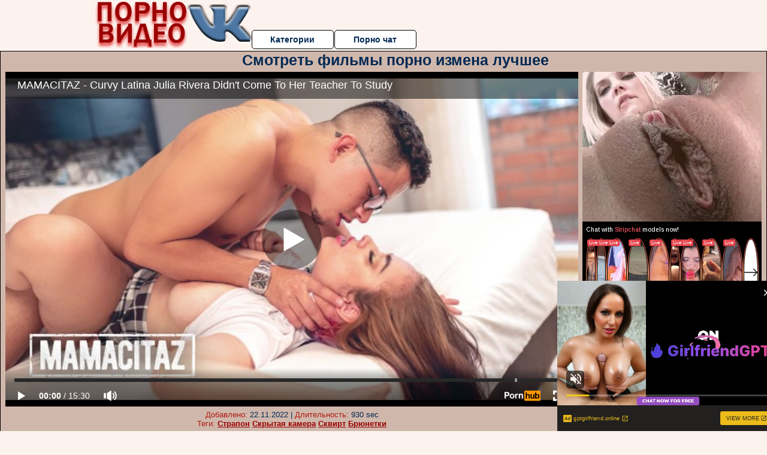

--- FILE ---
content_type: text/html; charset=UTF-8
request_url: https://www.pornhub.com/embed/ph62aaf0cc9868c
body_size: 10764
content:
<!DOCTYPE html>
<html>
<head>
    	    <link rel="canonical" href="https://www.pornhub.com/view_video.php?viewkey=ph62aaf0cc9868c" />
    	<title>Embed Player - Pornhub.com</title>
            <meta name="robots" content="noindex, indexifembedded" />
    	<link rel="shortcut icon" href="https://ei.phncdn.com/www-static/favicon.ico?cache=2026011501" />
			<link rel="dns-prefetch" href="//ki.phncdn.com/">
		<link rel="dns-prefetch" href="//es.phncdn.com">
		<link rel="dns-prefetch" href="//cdn1d-static-shared.phncdn.com">
		<link rel="dns-prefetch" href="//apis.google.com">
		<link rel="dns-prefetch" href="//ajax.googleapis.com">
		<link rel="dns-prefetch" href="//www.google-analytics.com">
		<link rel="dns-prefetch" href="//twitter.com">
		<link rel="dns-prefetch" href="//p.twitter.com">
		<link rel="dns-prefetch" href="//platform.tumblr.com">
		<link rel="dns-prefetch" href="//platform.twitter.com">
		<link rel="dns-prefetch" href="//ads.trafficjunky.net">
		<link rel="dns-prefetch" href="//ads2.contentabc.com">
		<link rel="dns-prefetch" href="//cdn1.ads.contentabc.com">
		<link rel="dns-prefetch" href="//media.trafficjunky.net">
		<link rel="dns-prefetch" href="//cdn.feeds.videosz.com">
		<link rel="dns-prefetch" href="//cdn.niche.videosz.com">
		<link rel="dns-prefetch" href="//cdn1-smallimg.phncdn.com">
		<link rel="dns-prefetch" href="//m2.nsimg.net">
        <link rel="dns-prefetch" href="//imagetransform.icfcdn.com">
		<script>
        var COOKIE_DOMAIN = 'pornhub.com';
    	var page_params = {};
	</script>

        <script src="https://media.trafficjunky.net/js/holiday-promo.js"></script>
	<style>
        body {
            background: #000 none repeat scroll 0 0;
            color: #fff;
            font-family: Arial,Helvetica,sans-serif;
            font-size: 12px;
        }
        
        .removedVideo {
            width:100%;
        }
        
        .removedVideoText {
            display: block;
            text-align: center;
            padding: 0.5%;
            color: #FFFFFF;
            font-size: 1.2em;
        }
        
        .videoEmbedLink {
            position: absolute;
            top: -20px;
            left: 0;
        }
        
		.userMessageSection {
			text-align: center;
			color: #fff;
			font-family: Arial, Helvetica, sans-serif;
			padding: 20px;
			z-index: 10;
			height: 225px;
			margin: auto;
			top: 0;
			bottom: 0;
			left: 0;
			right: 0;
			position: absolute;
			box-sizing: border-box;

            &.notAvailable {
                height: 100%;

                h2 {
                    position: absolute;
                    top: 50%;
                    left: 50%;
                    transform: translate(-50%, -50%);
                }
            }
		}

		.userMessageSection a,
		.userMessageSection a:visited {
			color: #f90;
			text-decoration: none;
			cursor: pointer;
		}

		.userMessageSection a:hover {
			text-decoration: underline;
		}

		.userMessageSection h2 {
			color: #fff;
			font-family: Arial, Helvetica, sans-serif;
			font-size: 22px;
			font-weight: normal;
			height: 56px;
			line-height: 28px;
			margin: 0 auto 20px;
			padding: 0;
			text-align: center;
			width: 300px;
		}

		a.orangeButton {
			color: #000;
			background: #f90;
			border-radius: 4px;
			-webkit-border-radius: 4px;
			-moz-border-radius: 4px;
			-ms-border-radius: 4px;
			box-sizing: border-box;
			color: rgb(20, 20, 20);
			cursor: pointer;
			display: inline-block;
			font-size: 20px;
			height: 49px;
			margin-bottom: 15px;
			padding: 13px 15px;
			position: relative;
			text-align: center;
			text-decoration: none;
			width: 486px;
			border: 0;
		}

		a.orangeButton:hover {
			background: #ffa31a;
			text-decoration: none;
		}

		a.orangeButton:visited {
			color: #000;
		}

		p.last {
			font-size: 14px;
		}

		#currentVideoImage {
			opacity: .3;
			position: absolute;
			left: 0;
			top: 0;
			min-width: 100%;
			min-height: 100%;
		}

		@media all and (max-width: 520px) {
			.userMessageSection h2 {
				font-size: 18px;
				line-height: 20px;
				width: auto;
				margin-bottom: 10px;
			}
			a.orangeButton {
				width: 95%;
				font-size: 18px;
				height: 45px;
			}

			p.last {
				font-size: 12px;
			}
		}

	</style>

    </head>

<body style="position: absolute; margin:0px; height:100%; width:100%; background: #000">
			
    <script>
        var TEXTLINKS = [{
            'campaignId': '44221',
            'clickUrl': 'https://join.mamacitaz.com/track/MjQwLjIxLjI0LjMzOC4zNDk0NC4wLjAuMC4w?carry=f84b3211bb90f688fa4823821733e9b2',
            'closeButton': true,
            'duration': -1,
            'label': 'Click <span style=\"text-decoration:underline\">here</span> to watch the full scene!',
            'left': "10px",
            'time': 0,
            'top': "10px",
            'trackUrls': {},
			'infoUrl': ""        }];
    </script>

<style>
	body {
		background: #000 none repeat scroll 0 0;
		color: #fff;
		font-family: Arial,Helvetica,sans-serif;
		font-size: 12px;
	}
	a {
		outline-style: none;
		text-decoration: none;
		color: #f90;
	}
	* {
		margin: 0;
		padding: 0;
	}
	.clear{
		clear: both;
	}
	.removedVideo{
		width:100%;
	}
	.removedVideoText, .removedVideoTextPornhub{
		display: block;
		text-align: center;
		padding: 0.5%;
		color: #FFFFFF;
		font-size: 1.2em;
	}
	.removedVideo ul {
		margin:0 auto;
		width:55%;
		height:auto;
		display: block;
	}
	.removedVideo ul li{
		list-style:none;
		display: block;
		width: 25%;
		height: auto;
		float: left;
		border-top: 2px solid #000;
		border-left: 2px solid #000;
		border-bottom: 2px solid #000;
		position: relative;
		display: block;
		box-sizing: border-box;
		background-color: #000;
	}
	.removedVideo ul li:nth-child(2n+1){
		border-right: 2px solid #000;
	}
	.removedVideo ul li a{
		display: block;
		width: 100%;
		height: 100%;
		color: #000000;
	}
	.duration{
		position: absolute;
		bottom:5px;
		left:5px;
		display: none;
		color: #FFFFFF;
	}
	.titleRelated{
		position: absolute;
		top:0;
		display: none;
		color: #f90;
	}
	.voteRelated{
		position: absolute;
		display: none;
		bottom:5px;
		right:5px;
		color: #FFFFFF;
	}
	.icon-thumb-up{
		top: 1px;
		float: right;
		border: 0;
		background: transparent url(https://ei.phncdn.com/www-static/images/sprite-pornhub-nf.png?cache=2026011501) scroll no-repeat 0 0;
		background-position: -72px -225px;
		width: 15px;
		height: 14px;
		margin-left: 4px;
	}
	.privateOverlay{
		position: absolute;
		z-index: 100;
		top: 0;
		width: 100%;
	}
	.private-vid-title{
		position: absolute;
		bottom:5%;
		width:100%;
		z-index: 150;
		text-align: center;
		font-size: 1em;
	}
	.wrapper{
		position: absolute;
		top:0;
		bottom: 0;
		right: 0;
		left: 0;
		z-index: 1;
		display: block;
	}
	.selectVideoThumb:hover .wrapper{
		background-color: #0c0c0c;
		opacity: 0.7;
	}
	.selectVideoThumb:hover .voteRelated{
		display: block;
		z-index: 20;
	}
	.selectVideoThumb:hover .titleRelated{
		display: block;
		z-index: 30;
	}
	.selectVideoThumb:hover .duration{
		display: block;
		z-index: 40;
	}
    .videoEmbedLink {
        position: absolute;
        top: 0;
        left: 0;
        pointer-events: none;
        color: transparent;
    }
	@media screen and (max-width: 1024px) {
		.removedVideo ul {
			width: 70%;
		}
		.removedVideoText{
			padding: 0.2%;
			font-size: 1.1em;
		}

	}
</style>

<script type="text/javascript">
		var compaignVersion = '-html5';
	try {
		var fo = new ActiveXObject('ShockwaveFlash.ShockwaveFlash');
		if (fo) {
			compaignVersion = '';
		}
	} catch (e) {
		if (navigator.mimeTypes
				&& navigator.mimeTypes['application/x-shockwave-flash'] != undefined
				&& navigator.mimeTypes['application/x-shockwave-flash'].enabledPlugin) {
			compaignVersion = '';

		}
	}

	function getUrlVars() {
		var vars = {},
		    parts = window.location.href.replace(/[?&]+([^=&]+)=([^&]*)/gi, function(m,key,value) {
                vars[key] = value;
            });
		return vars;
	}
</script>
	
	
<script type="text/javascript">
		document.addEventListener("click", function (e) {
		var element =  document.getElementById('removedwrapper'),
			urlToGo = '/view_video.php?viewkey=ph62aaf0cc9868c&utm_source=pornovideovk.ru&utm_medium=embed&utm_campaign=embed-removed'+compaignVersion;
		if (document.body.contains(element)) {
			// Element exists and list of video build.
			var level = 0;
			for (var element = e.target; element; element = element.parentNode) {
				if (element.id === 'x') {
					document.getElementsByClassName("selectVideoThumb").innerHTML = (level ? "inner " : "") + "x clicked";
					return;
				}
				level++;
			}
			if (level!==10){
				window.open(urlToGo, '_blank');
			}
		}
	});
</script>


		<input type="hidden" target="_blank" rel="noopener noreferrer" class="goToUrl" />
	<input type="hidden" target="_blank" rel="noopener noreferrer" class="goToUrlLogo" />
	
		
        <script src="https://cdn1d-static-shared.phncdn.com/html5player/videoPlayer/es6player/8.7.0/desktop-player.min.js"></script>

		<script>

						var flashvars = {"isVR":0,"domain":false,"experimentId":"experimentId unknown","searchEngineData":null,"maxInitialBufferLength":1,"disable_sharebar":0,"htmlPauseRoll":"false","htmlPostRoll":"false","autoplay":"false","autoreplay":"false","video_unavailable":"false","pauseroll_url":"","postroll_url":"","toprated_url":"https:\/\/www.pornhub.com\/video?o=tr&t=m","mostviewed_url":"https:\/\/www.pornhub.com\/video?o=mv&t=m","language":"en","isp":"amazon.com","geo":"united states","customLogo":"https:\/\/ei.phncdn.com\/www-static\/images\/pornhub_logo_straight.svg?cache=2026011501","trackingTimeWatched":false,"tubesCmsPrerollConfigType":"new","adRollGlobalConfig":[{"delay":[900,2000,3000],"forgetUserAfter":86400,"onNth":0,"skipDelay":5,"skippable":true,"vastSkipDelay":false,"json":"https:\/\/www.pornhub.com\/_xa\/ads?zone_id=1993741&site_id=2&preroll_type=json&channel%5Bcontext_tag%5D=big-cock%2Cmamacitaz%2Cbig-ass%2Cbig-tits%2Cbig-dick%2Cstudent%2Cuniform%2Creality%2Clatina%2Ccurvy%2Cthick%2Cdoggystyle%2Cclose-up%2Ccowgirl%2Cbeautiful%2Chorny&channel%5Bcontext_category%5D=Big-Ass%2CBabe%2CBig-Dick%2CBig-Tits%2CBlowjob%2CLatina%2CReality%2C18-25&channel%5Bcontext_pornstar%5D=&channel%5Binfo%5D=%7B%22actor_id%22%3A886077802%2C%22content_type%22%3A%22partner%22%2C%22video_id%22%3A410026321%2C%22timestamp%22%3A1768552150%2C%22hash%22%3A%220fdee1a5d1eb14a4c50294821371a07d%22%2C%22session_id%22%3A%22216773591510682856%22%7D&noc=0&cache=1768552150&t_version=2026011501.ded8392&channel%5Bsite%5D=pornhub","user_accept_language":"","startPoint":0,"maxVideoTimeout":2000},{"delay":[900,2000,3000],"forgetUserAfter":86400,"onNth":0,"skipDelay":5,"skippable":true,"vastSkipDelay":false,"json":"https:\/\/www.pornhub.com\/_xa\/ads?zone_id=&site_id=2&preroll_type=json&channel%5Bcontext_tag%5D=big-cock%2Cmamacitaz%2Cbig-ass%2Cbig-tits%2Cbig-dick%2Cstudent%2Cuniform%2Creality%2Clatina%2Ccurvy%2Cthick%2Cdoggystyle%2Cclose-up%2Ccowgirl%2Cbeautiful%2Chorny&channel%5Bcontext_category%5D=Big-Ass%2CBabe%2CBig-Dick%2CBig-Tits%2CBlowjob%2CLatina%2CReality%2C18-25&channel%5Bcontext_pornstar%5D=&channel%5Binfo%5D=%7B%22actor_id%22%3A886077802%2C%22content_type%22%3A%22partner%22%2C%22video_id%22%3A410026321%2C%22timestamp%22%3A1768552150%2C%22hash%22%3A%220fdee1a5d1eb14a4c50294821371a07d%22%2C%22session_id%22%3A%22216773591510682856%22%7D&noc=0&cache=1768552150&t_version=2026011501.ded8392&channel%5Bsite%5D=pornhub","user_accept_language":"","startPoint":100,"maxVideoTimeout":2000}],"embedCode":"<iframe src=\"https:\/\/www.pornhub.com\/embed\/ph62aaf0cc9868c\" frameborder=\"0\" width=\"560\" height=\"340\" scrolling=\"no\" allowfullscreen><\/iframe>","hidePostPauseRoll":false,"video_duration":930,"actionTags":"Missionary:839","link_url":"https:\/\/www.pornhub.com\/view_video.php?viewkey=ph62aaf0cc9868c","related_url":"https:\/\/www.pornhub.com\/api\/v1\/video\/player_related_datas?id=410026321","video_title":"MAMACITAZ - Curvy Latina Julia Rivera Didn't Come To Her Teacher To Study","image_url":"https:\/\/ei.phncdn.com\/videos\/202206\/16\/410026321\/original\/(m=eaAaGwObaaaa)(mh=z74sRuaX0MF1NM6k)16.jpg","defaultQuality":[720,480,240,1080],"vcServerUrl":"\/svvt\/add?stype=evv&svalue=410026321&snonce=pxe7bmnpxhdm6yxh&skey=88421c45cd623c812e00f66d46e74ca92f537051fa1f4a3955c93d461edc9409&stime=1768552150","service":"","mediaPriority":"hls","mediaDefinitions":[{"group":1,"height":480,"width":854,"defaultQuality":true,"format":"hls","videoUrl":"https:\/\/ee-h.phncdn.com\/hls\/videos\/202206\/16\/410026321\/221002_1634_480P_2000K_410026321.mp4\/master.m3u8?validfrom=1768548550&validto=1768555750&ipa=1&hdl=-1&hash=xVKqDGsVSLDtONJOr%2FHNBkJ0eHA%3D","quality":"480","segmentFormats":{"audio":"ts_aac","video":"mpeg2_ts"}},{"group":1,"height":0,"width":0,"defaultQuality":false,"format":"mp4","videoUrl":"https:\/\/www.pornhub.com\/video\/get_media?s=eyJrIjoiNjc1YWQ5YjI0ZDhkMzQxZjQ4YmFlZmE0Zjg2YTJkMmJlNGM1MWQ0ZWQwZWNmNmM1YWU5MGQ2MzM2MzZmZjEwYSIsInQiOjE3Njg1NTIxNTB9&v=ph62aaf0cc9868c&e=1&t=p","quality":[],"remote":true}],"isVertical":"false","video_unavailable_country":"false","mp4_seek":"ms","hotspots":[6962,3761,3145,2998,2675,2509,2245,2144,2074,1987,1926,1861,1790,1758,1712,1663,1601,1577,1548,1533,1479,1443,1469,1507,1560,1555,1599,1580,1561,1510,1448,1461,1604,1825,1820,1897,2113,2096,2128,2146,2144,2071,2073,2159,2221,2231,2259,2271,2289,2377,2389,2337,2365,2400,2468,2506,2547,2521,2492,2540,2651,2571,2318,2169,2131,2099,2003,1911,1850,1828,1835,1856,1902,1938,2126,2578,2920,2981,2913,2750,2629,2582,2508,2405,2306,2243,2350,2441,2466,2603,2621,2549,2551,2452,2399,2320,2249,2205,2177,2151,2032,1955,1949,1948,2024,2013,2062,2081,2053,1975,1901,1853,1834,1800,1776,1799,1746,1670,1674,1661,1642,1725,1780,1798,1812,1814,1759,1736,1737,1781,1763,1751,1748,1720,1725,1773,1759,1733,1679,1598,1501,1540,1539,1544,1535,1576,1604,1845,1684,1639,1502,1429,1358,1287,1273,1269,1237,1269,1302,1402,1202,1056,983,926,869,833,795,757,711,657,614,576,566,528,499,478,469,449,427,445,396,372,357,360,366,344],"thumbs":{"samplingFrequency":9,"type":"normal","cdnType":"regular","isVault":0,"urlPattern":"https:\/\/ei.phncdn.com\/videos\/202206\/16\/410026321\/timeline\/160x90\/(m=eGCaiCObaaaa)(mh=0_Fk4r2D9l98WbUl)S{4}.jpg","spritePatterns":["https:\/\/ei.phncdn.com\/videos\/202206\/16\/410026321\/timeline\/160x90\/(m=eGCaiCObaaaa)(mh=0_Fk4r2D9l98WbUl)S0.jpg","https:\/\/ei.phncdn.com\/videos\/202206\/16\/410026321\/timeline\/160x90\/(m=eGCaiCObaaaeSlnYk7T5ErgyKrgyS5LyS5fAIbgyKXMzKjMxOlT2kJT0CRSxIXgyWlhyEzQyCrn4odacqoaeo0aaaa)(mh=X0hGSk6rJIiCc3ww)S0.jpg","https:\/\/ei.phncdn.com\/videos\/202206\/16\/410026321\/timeline\/160x90\/(m=eGCaiCObaaaeSlnYk7T5ErgyKrgyS5LyS5fAIbgyKXMzKjMxOlT2kJT0CRSxIXgyWlhyEzQyCrn4odacqoaeo0aaaac2LgzL92CVidmYidm28sm28cnXadmYyZmYeZl0LwBLXwAUv2lXydm4LdmVmLmUOgCNbabihachAaaaa)(mh=6L9PCIlOAmCKCZJ0)S0.jpg","https:\/\/ei.phncdn.com\/videos\/202206\/16\/410026321\/timeline\/160x90\/(m=[base64])(mh=TENQC6YyRP4bDRSP)S0.jpg","https:\/\/ei.phncdn.com\/videos\/202206\/16\/410026321\/timeline\/160x90\/(m=[base64])(mh=7M_cQu3INlT-X_oe)S0.jpg"],"thumbHeight":"90","thumbWidth":"160"},"browser_url":"https:\/\/pornovideovk.ru\/izmena\/smotret-filmi-porno-izmena-luchshee.php","morefromthisuser_url":"\/users\/mamacitaz\/videos","options":"iframe","cdn":"haproxy","startLagThreshold":1000,"outBufferLagThreshold":2000,"appId":"1111","cdnProvider":"ht","nextVideo":[],"video_id":410026321},
			    utmSource = document.referrer.split('/')[2];

			if (utmSource == '' || (utmSource == undefined)){
				utmSource = 'www.pornhub.com';
			}

		</script>
		<style>
			#player {
				width:100%;
				height:100%;
				padding:0;
				margin:0;
			}
			p.unavailable {
				background-color: rgba(0,0,0,0.7);
				bottom: 0;
				left: 0;
				font-size: 3em;
				padding: 40px;
				position: absolute;
				right: 0;
				text-align: center;
				top: 0;
				z-index: 999;
			}
		</style>
		<div id="player">
            <div id="player-placeholder">
                                    <picture>
                        <img src="https://ei.phncdn.com/videos/202206/16/410026321/original/(m=eaAaGwObaaaa)(mh=z74sRuaX0MF1NM6k)16.jpg" alt="MAMACITAZ - Curvy Latina Julia Rivera Didn't Come To Her Teacher To Study">
                    </picture>
                            </div>
        </div>
        <script type="text/javascript" >
                        // General Vars
            var embedredirect = {
                    mftuUrl : false,
                    mostViewedUrl : false,
                    relatedUrl : false,
                    topRatedUrl : false,
                    onFullscreen: false,
                    videoArea: false,
                    relatedBtns: false,
                    onMenu : false,
                    watchHD : false,
                    mode: 'affiliate'
                },
                phWhiteliste = [
                    "www.keezmovies.com"
                ],
                vastArray = [],
                isVr 		= flashvars.isVR,
                hasPingedVcServer = false;
                //globalPrerollSwitch = typeof flashvars.tubesCmsPrerollConfigType != 'undefined' ? flashvars.tubesCmsPrerollConfigType : null;

            // Function to white
            function whiteListeEmbedSite(){
                return phWhiteliste.indexOf(utmSource)>=0;
            }

            // Build the variables to send to the player
            if (!whiteListeEmbedSite()){
                embedredirect = {
                    mftuUrl : flashvars.morefromthisuser_url,
                    mostViewedUrl :flashvars.mostviewed_url,
                    relatedUrl : flashvars.link_url,
                    topRatedUrl : flashvars.toprated_url,
                    onFullscreen : false,
                    videoArea: false,
                    relatedBtns: false,
                    onMenu : true,
                    watchHD : false,
                    mode: 'embedded'
                };
            }

                        if (typeof flashvars.preroll !== 'undefined' && typeof page_params.holiday_promo_prem != 'undefined' && (typeof isVr !== 'undefined' && !isVr)) {
                for (var k = 0; k < flashvars.preroll.campaigns.length; k++) {
                    var obj 		= flashvars.preroll.campaigns[k],
                        clickArea   = {};

                    if(obj.clickableAreasByPlatform) {
                        var defaultValues = {
                            video: true,
                            link: true
                        }
                        clickArea = obj.clickableAreasByPlatform.pc ?  obj.clickableAreasByPlatform.pc : defaultValues;
                    }

                    vastObject = {
                        xml 			: obj.vastXml, //backend value from CMS
                        vastSkipDelay	: false,

                        rollSettings: {
                            onNth 			: obj.on_nth, //backend value from CMS
                            skipDelay 		: obj.skip_delay, //backend value from CMS
                            siteName        : 'Pornhub',
                            forgetUserAfter : obj.forgetUserAfter, //backend value from CMS
                            campaignName 	: obj.campaign_name,
                            skippable       : obj.skippable, //backend value from CMS
                            clickableAreas  : clickArea, //The objects or areas on the screen that the user can click to visit the url
                            campaignWeight	: obj.percentChance
                        }
                    };
                    vastArray.push(vastObject);
                }
            }

            /**
             * Function to convert events config to compatibility with Player version less than 6.1.*
             * @method getLegacyEventsConfig
             * @param {Object} eventsConfig
             * @return {{}} legacyEventsConfig
             */

            function getLegacyEventsConfig(eventsConfig) {
                let legacyNamesMap = {
                    'fullscreen.changed': 'onFullscreen',
                    'player.redirected' : 'onRedirect',
                    'playback.playing': 'onPlay'
                };

                return Object.entries(eventsConfig).reduce(function (acc, arr) {
                    var obj = {},
                        fileName = legacyNamesMap[arr[0]] || arr[0];
                    obj[fileName] = function (i, e, o) {
                        arr[1](o, i, e);
                    };
                    return Object.assign({}, acc, obj);
                }, {});
            }

            function registerPlayerEvents() {
                let events = {
                    // On Video Fulscreen -  HTML5 video feed trick
                    "fullscreen.changed": function(o, i) {
                        if(typeof triggerFullScreenDisplay == 'function') triggerFullScreenDisplay(i);
                    },
                    'player.redirected': function(){
                        if (typeof htEmbedTrack == 'object' && typeof htEmbedTrack.track == 'function') {
                            htEmbedTrack.track();
                        }
                    },
                    "playback.playing": function() {
                        if (flashvars.vcServerUrl == null) {
                            return;
                        }

                        setTimeout(function () {
                            if (!hasPingedVcServer) {
                                hasPingedVcServer = true;

                                var request1 = new XMLHttpRequest();
                                request1.open("GET", flashvars.vcServerUrl);
                                if (typeof liuIdOrNull !== 'undefined' && liuIdOrNull) {
                                    request1.setRequestHeader('__m', liuIdOrNull);
                                }
                                request1.send();
                            }
                        }, 10000);
                    }
                },
                playerVersion = MGP && MGP.buildInfo.playerVersion;
                return parseFloat(playerVersion) < 6.1 ? getLegacyEventsConfig(events) : events;
            }

            
            function loadThePlayer(){
                var forceAutoPlay	= getUrlVars()['autoplay'];
                                if (forceAutoPlay == undefined || forceAutoPlay != 1){
                    forceAutoPlay = false;
                } else {
                    forceAutoPlay = true;
                }

                var showOnPauseVal = !flashvars.hidePostPauseRoll;

                
                MGP.createPlayer('player', {
                    autoplay: {
                        enabled: forceAutoPlay, // Value is determined in settings.js
						initialState: true,
						retryOnFailure: false,
						switch: 'buttonbar', // 'menu' || 'buttonbar' || 'none'
                    },
                    deviceType: 'desktop',
                    quickSetup: 'pornhub',
                    embeds: {
                        enabled:true,
                        domain: true,
                        redirect:{
                            logoUrl: flashvars.link_url,
                            mftuUrl: embedredirect.mftuUrl,
                            mostViewedUrl: embedredirect.mostViewedUrl,
                            onFullscreen: embedredirect.onFullscreen,
                            onMenu: embedredirect.onMenu,
                            relatedUrl: embedredirect.relatedUrl,
                            sharebar:false,
                            topRatedUrl: embedredirect.topRatedUrl,
                            videoArea: embedredirect.videoArea
                        },
                        watchHD: embedredirect.watchHD,
                        utmRedirect:{
                            logo: true,
                            relatedBtns: embedredirect.relatedBtns,
                            thumbs: true,
                            videoArea: embedredirect.videoArea
                        }
                    },
                    mainRoll: {
                        actionTags: flashvars.actionTags,
                        mediaPriority: flashvars.mediaPriority,
                        mediaDefinition: flashvars.mediaDefinitions,
                        poster: flashvars.image_url,
                        thumbs: {
                            urlPattern: flashvars.thumbs.urlPattern,
                            samplingFrequency: flashvars.thumbs.samplingFrequency,
                            thumbWidth: flashvars.thumbs.thumbWidth,
                            thumbHeight: flashvars.thumbs.thumbHeight
                        },
                        duration: flashvars.video_duration,
                        title: flashvars.video_title,
                        videoUnavailableMessage: '',
                        videoUrl: flashvars.link_url,
                        textLinks: (typeof TEXTLINKS !== 'undefined') ? TEXTLINKS : []
                    },

                    hlsConfig: {
                        maxInitialBufferLength: flashvars.maxInitialBufferLength,
                        maxBufferLength: 20,
                        maxMaxBufferLength: 20
                    },

                    features:{
                        grid: true,
                        share: false,
                        logo: true,
                        themeColor: '#f6921e',
                        cinema: false,
                        options:false,
                        hideControlsTimeout: 2,
                        qualityInControlBar: true
                    },
                    referrerUrl:utmSource,
                    menu: {
                        relatedUrl: flashvars.related_url,
						relatedData: [["https:\/\/ei.phncdn.com\/videos\/202207\/14\/411724081\/original\/(m=eGcEGgaaaa)(mh=qdNlrNUpZ9fDIUPQ)16.jpg","The spider woman (TREND IN PERU) Nany G","12:01",89,"https:\/\/www.pornhub.com\/view_video.php?viewkey=ph62cfb21bb11fa",365758,"https:\/\/kw.phncdn.com\/videos\/202207\/14\/411724081\/360P_400K_411724081.webm?hdnea=st=1768552150~exp=1768555750~hdl=-1~hmac=8b7887a3c8ed9df53f96a1ed7ad0b17ca091ee5c","Inka Sex","https:\/\/www.pornhub.com\/channels\/inka-sex","https:\/\/ei.phncdn.com\/www-static\/images\/channel-badge.svg",{"isWatched":false,"isFree":false,"isCC":false,"isInteractive":false,"languageCode":"es","hasTrophy":false,"hasCheckmark":false,"isChannel":true,"highResThumb":"https:\/\/ei.phncdn.com\/videos\/202207\/14\/411724081\/original\/(m=edLTGgaaaa)(mh=2Q-bX4gUyfWCQoKQ)16.jpg"}],["https:\/\/ei.phncdn.com\/videos\/202306\/20\/433922571\/original\/(m=eGcEGgaaaa)(mh=C8mvKOfC3DsykpwK)16.jpg","Hot Latina Francis Restrepo Seduced Into Hard Drilling Session - CARNE DEL MERCADO","17:30",93,"https:\/\/www.pornhub.com\/view_video.php?viewkey=6491b7313a400",604311,"https:\/\/kw.phncdn.com\/videos\/202306\/20\/433922571\/360P_400K_433922571.webm?hdnea=st=1768552150~exp=1768555750~hdl=-1~hmac=7f4ea80f6369f49d1aa205fa5b0e550f9b48bf07","Carne Del Mercado","https:\/\/www.pornhub.com\/channels\/carne-del-mercado","https:\/\/ei.phncdn.com\/www-static\/images\/channel-badge.svg",{"isWatched":false,"isFree":false,"isCC":false,"isInteractive":false,"languageCode":"","hasTrophy":false,"hasCheckmark":false,"isChannel":true,"highResThumb":"https:\/\/ei.phncdn.com\/videos\/202306\/20\/433922571\/original\/(m=edLTGgaaaa)(mh=wGBJCIjHHY4ljbq0)16.jpg"}],["https:\/\/ei.phncdn.com\/videos\/202105\/26\/388628241\/original\/(m=q7TPHRWbeGcEGgaaaa)(mh=O0IF62XgDjqmaKJs)0.jpg","TUVENGANZA - DEVORA ROBLES LATINA COLOMBIANA BRUNETTE CHEATS AND FUCKS HORNY STUD","14:00",90,"https:\/\/www.pornhub.com\/view_video.php?viewkey=ph60ae4b0b2500d",87157,"https:\/\/kw.phncdn.com\/videos\/202105\/26\/388628241\/360P_400K_388628241.webm?hdnea=st=1768552150~exp=1768555750~hdl=-1~hmac=fc2e82b9b573374f3250b53c76f9f221d6238a20","MamacitaZ","https:\/\/www.pornhub.com\/channels\/mamacitaz","https:\/\/ei.phncdn.com\/www-static\/images\/channel-badge.svg",{"isWatched":false,"isFree":false,"isCC":false,"isInteractive":false,"languageCode":"","hasTrophy":false,"hasCheckmark":false,"isChannel":true,"highResThumb":"https:\/\/ei.phncdn.com\/videos\/202105\/26\/388628241\/original\/(m=q7TPHRWbedLTGgaaaa)(mh=nC-5tddNJqSCbF8h)0.jpg"}],["https:\/\/ei.phncdn.com\/videos\/202502\/28\/465146255\/original\/(m=eGcEGgaaaa)(mh=oHntxAG13UrFH_Oe)16.jpg","Chubby Brunette Latina Picked Up And Fucked In Her Tight Pussy - CARNE DEL MERCADO","15:30",93,"https:\/\/www.pornhub.com\/view_video.php?viewkey=67c19ee4731c6",14123,"https:\/\/kw.phncdn.com\/videos\/202502\/28\/465146255\/360P_400K_465146255.webm?hdnea=st=1768552150~exp=1768555750~hdl=-1~hmac=945a9e2e1f89d053a8a9c8cd5e576a67f13a8cec","Carne Del Mercado","https:\/\/www.pornhub.com\/channels\/carne-del-mercado","https:\/\/ei.phncdn.com\/www-static\/images\/channel-badge.svg",{"isWatched":false,"isFree":false,"isCC":false,"isInteractive":false,"languageCode":"","hasTrophy":false,"hasCheckmark":false,"isChannel":true,"highResThumb":"https:\/\/ei.phncdn.com\/videos\/202502\/28\/465146255\/original\/(m=edLTGgaaaa)(mh=_COg2H3C1acCaix4)16.jpg"}],["https:\/\/ei.phncdn.com\/videos\/202206\/23\/410453981\/original\/(m=eGcEGgaaaa)(mh=9k9szsg-KvrP-J28)16.jpg","MAMACITAZ - Big Ass Latina Sofia Galindo Doesn&#039;t Care Who She Fucks","15:30",90,"https:\/\/www.pornhub.com\/view_video.php?viewkey=ph62b423515ecc4",452054,"https:\/\/kw.phncdn.com\/videos\/202206\/23\/410453981\/360P_400K_410453981.webm?hdnea=st=1768552150~exp=1768555750~hdl=-1~hmac=8ac93ab38a84cf161d054f15f0a8752fd568f85d","MamacitaZ","https:\/\/www.pornhub.com\/channels\/mamacitaz","https:\/\/ei.phncdn.com\/www-static\/images\/channel-badge.svg",{"isWatched":false,"isFree":false,"isCC":false,"isInteractive":false,"languageCode":"es","hasTrophy":false,"hasCheckmark":false,"isChannel":true,"highResThumb":"https:\/\/ei.phncdn.com\/videos\/202206\/23\/410453981\/original\/(m=edLTGgaaaa)(mh=sYWnAfzUQP7aF_0l)16.jpg"}],["https:\/\/ei.phncdn.com\/videos\/202402\/10\/447974401\/original\/(m=eGcEGgaaaa)(mh=DqDVE8lY_zpy3Swd)8.jpg","FUCKING WITH THE DOMINO&#039;S PIZZA DELIVERY BOY","10:01",81,"https:\/\/www.pornhub.com\/view_video.php?viewkey=65c7fc2513145",661033,"https:\/\/kw.phncdn.com\/videos\/202402\/10\/447974401\/360P_400K_447974401.webm?hdnea=st=1768552150~exp=1768555750~hdl=-1~hmac=fa725df985541616d8b432ab4f76d83df3a29d20","MyBlogPersonal","https:\/\/www.pornhub.com\/model\/myblogpersonal","https:\/\/ei.phncdn.com\/www-static\/images\/verified-badge.svg",{"isWatched":false,"isFree":false,"isCC":false,"isInteractive":false,"languageCode":"es","hasTrophy":false,"hasCheckmark":true,"isChannel":false,"highResThumb":"https:\/\/ei.phncdn.com\/videos\/202402\/10\/447974401\/original\/(m=edLTGgaaaa)(mh=Cw2f4cFWvFY1ihSg)8.jpg"}],["https:\/\/pix-fl.phncdn.com\/c6371\/videos\/202507\/16\/16052835\/original_16052835.mp4\/plain\/ex:1:no\/bg:0:0:0\/rs:fit:160:120\/vts:1131?hdnea=st=1768552150~exp=1768638550~hdl=-1~hmac=8d5084a7155255370bc9f481054171be57dda0a5","El taxista no puede contenerse y chupa las grandes tetas de Yorgelis Carrillo","21:00",84,"https:\/\/www.pornhub.com\/view_video.php?viewkey=6878126cdbf85",54239,"https:\/\/kw.phncdn.com\/c6251\/videos\/202507\/16\/16052835\/360P_400K_16052835.webm?hdnea=st=1768552150~exp=1768555750~hdl=-1~hmac=d79dad16554291c055c9fb89971311b2004a294f","Milky Peru","https:\/\/www.pornhub.com\/channels\/milky-peru","https:\/\/ei.phncdn.com\/www-static\/images\/channel-badge.svg",{"isWatched":false,"isFree":false,"isCC":false,"isInteractive":false,"languageCode":"es","hasTrophy":false,"hasCheckmark":false,"isChannel":true,"highResThumb":"https:\/\/pix-fl.phncdn.com\/c6371\/videos\/202507\/16\/16052835\/original_16052835.mp4\/plain\/ex:1:no\/bg:0:0:0\/rs:fit:323:182\/vts:1131?hdnea=st=1768552150~exp=1768638550~hdl=-1~hmac=48867db5b88009c6d1e5ef75babcb6b174792ca4"}],["https:\/\/ei.phncdn.com\/videos\/202408\/22\/456790711\/original\/(m=qG7YTSZbeGcEGgaaaa)(mh=VslqgCIPLF48a2Y8)0.jpg","FREE VIDEO - Mi boss pays me more if I clean his cock with my big tits","28:12",87,"https:\/\/www.pornhub.com\/view_video.php?viewkey=66c6047496409",210417,"https:\/\/kw.phncdn.com\/videos\/202408\/22\/456790711\/360P_400K_456790711.webm?hdnea=st=1768552150~exp=1768555750~hdl=-1~hmac=c6b436232566a4629f02f32458f2b9dd92b72509","Milky Peru","https:\/\/www.pornhub.com\/channels\/milky-peru","https:\/\/ei.phncdn.com\/www-static\/images\/channel-badge.svg",{"isWatched":false,"isFree":false,"isCC":false,"isInteractive":false,"languageCode":"es","hasTrophy":false,"hasCheckmark":false,"isChannel":true,"highResThumb":"https:\/\/ei.phncdn.com\/videos\/202408\/22\/456790711\/original\/(m=qG7YTSZbedLTGgaaaa)(mh=s115CHXCIL9zy1wE)0.jpg"}],["https:\/\/ei.phncdn.com\/videos\/202309\/25\/440055801\/thumbs_10\/(m=eGcEGgaaaa)(mh=ULO0r8V0nP_vMmPq)16.jpg","MILKY PERU - Beautiful Latina with big tits cleans my house and my cock","19:23",88,"https:\/\/www.pornhub.com\/view_video.php?viewkey=6511125f4e19a",323409,"https:\/\/kw.phncdn.com\/videos\/202309\/25\/440055801\/360P_400K_440055801.webm?hdnea=st=1768552150~exp=1768555750~hdl=-1~hmac=0634b5b6a79da24cd42ec98782e4d49080e890e7","Milky Peru","https:\/\/www.pornhub.com\/channels\/milky-peru","https:\/\/ei.phncdn.com\/www-static\/images\/channel-badge.svg",{"isWatched":false,"isFree":false,"isCC":false,"isInteractive":false,"languageCode":"es","hasTrophy":false,"hasCheckmark":false,"isChannel":true,"highResThumb":"https:\/\/ei.phncdn.com\/videos\/202309\/25\/440055801\/thumbs_10\/(m=edLTGgaaaa)(mh=lO_5eC1-16lVLc2Z)16.jpg"}],["https:\/\/ei.phncdn.com\/videos\/202506\/22\/470714025\/original\/(m=eGcEGgaaaa)(mh=urUW7OB3nUpoA0jM)3.jpg","Beautiful Busty Latina Spanish Teacher Helps Dumb White Guy Learn","22:35",81,"https:\/\/www.pornhub.com\/view_video.php?viewkey=68582cb796d16",155584,"https:\/\/kw.phncdn.com\/videos\/202506\/22\/470714025\/360P_400K_470714025.webm?hdnea=st=1768552150~exp=1768555750~hdl=-1~hmac=e6d825549124d547558541e8ca302613f2ebd638","AndresAcosta777","https:\/\/www.pornhub.com\/model\/andres-xxx-acosta","https:\/\/ei.phncdn.com\/www-static\/images\/verified-badge.svg",{"isWatched":false,"isFree":false,"isCC":false,"isInteractive":false,"languageCode":"","hasTrophy":false,"hasCheckmark":true,"isChannel":false,"highResThumb":"https:\/\/ei.phncdn.com\/videos\/202506\/22\/470714025\/original\/(m=edLTGgaaaa)(mh=iL0tez3COuRWAQDC)3.jpg"}],["https:\/\/ei.phncdn.com\/videos\/202310\/29\/442069311\/original\/(m=eGcEGgaaaa)(mh=2K10LqALiSQWdD4J)16.jpg","Milky Peru - Nurse Maribel asks for a raise and gets a dick. This is how the increase is paid bitch!","12:57",86,"https:\/\/www.pornhub.com\/view_video.php?viewkey=653e929694c57",53906,"https:\/\/kw.phncdn.com\/videos\/202310\/29\/442069311\/360P_400K_442069311.webm?hdnea=st=1768552150~exp=1768555750~hdl=-1~hmac=b539e2ca39e2f5a65cc13059ac66e477fe635206","Milky Peru","https:\/\/www.pornhub.com\/channels\/milky-peru","https:\/\/ei.phncdn.com\/www-static\/images\/channel-badge.svg",{"isWatched":false,"isFree":false,"isCC":false,"isInteractive":false,"languageCode":"es","hasTrophy":false,"hasCheckmark":false,"isChannel":true,"highResThumb":"https:\/\/ei.phncdn.com\/videos\/202310\/29\/442069311\/original\/(m=edLTGgaaaa)(mh=Nk0bQkBtVD88nir_)16.jpg"}],["https:\/\/ei.phncdn.com\/videos\/202204\/06\/405974501\/original\/(m=eGcEGgaaaa)(mh=Rdxh9ZAykH3qbMlw)16.jpg","TUVENGANZA - Big Ass Latina Karmina Leon Cheats Back On Her Ex And Records It For Him - MAMACITAZ","15:30",86,"https:\/\/www.pornhub.com\/view_video.php?viewkey=ph624d95bbb788d",47409,"https:\/\/kw.phncdn.com\/videos\/202204\/06\/405974501\/360P_400K_405974501.webm?hdnea=st=1768552150~exp=1768555750~hdl=-1~hmac=e47236ed71e2b08e7f9605babe6648fa9df82a34","Her Big Ass","https:\/\/www.pornhub.com\/channels\/her-big-ass","https:\/\/ei.phncdn.com\/www-static\/images\/channel-badge.svg",{"isWatched":false,"isFree":false,"isCC":false,"isInteractive":false,"languageCode":"es","hasTrophy":false,"hasCheckmark":false,"isChannel":true,"highResThumb":"https:\/\/ei.phncdn.com\/videos\/202204\/06\/405974501\/original\/(m=edLTGgaaaa)(mh=_iAKHdFHppAsQ_Qy)16.jpg"}],["https:\/\/ei.phncdn.com\/videos\/202203\/15\/404714161\/original\/(m=eGcEGgaaaa)(mh=TOyCsQDmpEgB0u8h)14.jpg","My 18 year old neighbor gets her first guitar lesson (hardcore sex)","12:04",90,"https:\/\/www.pornhub.com\/view_video.php?viewkey=ph6230fa4725149",675622,"https:\/\/kw.phncdn.com\/videos\/202203\/15\/404714161\/360P_400K_404714161.webm?hdnea=st=1768552150~exp=1768555750~hdl=-1~hmac=510b42889b1393c6ef994f0f264323e289c0fc51","Inka Sex","https:\/\/www.pornhub.com\/channels\/inka-sex","https:\/\/ei.phncdn.com\/www-static\/images\/channel-badge.svg",{"isWatched":false,"isFree":false,"isCC":false,"isInteractive":false,"languageCode":"es","hasTrophy":false,"hasCheckmark":false,"isChannel":true,"highResThumb":"https:\/\/ei.phncdn.com\/videos\/202203\/15\/404714161\/original\/(m=edLTGgaaaa)(mh=ym8C6G2tCVGvslsC)14.jpg"}],["https:\/\/ei.phncdn.com\/videos\/202210\/09\/417144991\/original\/(m=eGcEGgaaaa)(mh=_G0SvN7tDl-0SRkU)7.jpg","Beautiful tattooed teen fucked by a fake photographer","16:51",84,"https:\/\/www.pornhub.com\/view_video.php?viewkey=ph6341dcafc1423",582422,"https:\/\/kw.phncdn.com\/videos\/202210\/09\/417144991\/360P_400K_417144991.webm?hdnea=st=1768552150~exp=1768555750~hdl=-1~hmac=b89085f371d282f13addf356959f33ca1be291f3","Milky Peru","https:\/\/www.pornhub.com\/channels\/milky-peru","https:\/\/ei.phncdn.com\/www-static\/images\/channel-badge.svg",{"isWatched":false,"isFree":false,"isCC":false,"isInteractive":false,"languageCode":"","hasTrophy":false,"hasCheckmark":false,"isChannel":true,"highResThumb":"https:\/\/ei.phncdn.com\/videos\/202210\/09\/417144991\/original\/(m=edLTGgaaaa)(mh=-s_5FTipi2Aer3L6)7.jpg"}],["https:\/\/ei.phncdn.com\/videos\/202408\/22\/456790691\/original\/(m=qT6YTSZbeGcEGgaaaa)(mh=lCoPPWcVjjtCjJUl)0.jpg","FREE VIDEO - I have to go to work ends fast in my pussy! Venezuelan girl caught on the street","34:41",85,"https:\/\/www.pornhub.com\/view_video.php?viewkey=66c604748dd18",233585,"https:\/\/kw.phncdn.com\/videos\/202408\/22\/456790691\/360P_400K_456790691.webm?hdnea=st=1768552150~exp=1768555750~hdl=-1~hmac=1a6b1621314c410a041178b6ceadd8bc143392bc","Milky Peru","https:\/\/www.pornhub.com\/channels\/milky-peru","https:\/\/ei.phncdn.com\/www-static\/images\/channel-badge.svg",{"isWatched":false,"isFree":false,"isCC":false,"isInteractive":false,"languageCode":"es","hasTrophy":false,"hasCheckmark":false,"isChannel":true,"highResThumb":"https:\/\/ei.phncdn.com\/videos\/202408\/22\/456790691\/original\/(m=qT6YTSZbedLTGgaaaa)(mh=SeBMUjxzMVjFN5Yp)0.jpg"}],["https:\/\/ei.phncdn.com\/videos\/202401\/18\/446743821\/original\/(m=eGcEGgaaaa)(mh=hCxAG1GcdvXQF5Rp)16.jpg","Big ass Colombian babe climbs into stranger&#039;s car and ends up getting fucked by trickery","12:00",88,"https:\/\/www.pornhub.com\/view_video.php?viewkey=65a98ff0aadce",241196,"https:\/\/kw.phncdn.com\/videos\/202401\/18\/446743821\/360P_400K_446743821.webm?hdnea=st=1768552150~exp=1768555750~hdl=-1~hmac=a474497a03e236bb8280d6638a43e7751c30d723","Inka Sex","https:\/\/www.pornhub.com\/channels\/inka-sex","https:\/\/ei.phncdn.com\/www-static\/images\/channel-badge.svg",{"isWatched":false,"isFree":false,"isCC":false,"isInteractive":false,"languageCode":"es","hasTrophy":false,"hasCheckmark":false,"isChannel":true,"highResThumb":"https:\/\/ei.phncdn.com\/videos\/202401\/18\/446743821\/original\/(m=edLTGgaaaa)(mh=5SlqGaDIJw1WoVl4)16.jpg"}]],
                        showOnPause: showOnPauseVal
                    },
                    events: registerPlayerEvents(),
                    vast: vastArray,
                    //vast: (globalPrerollSwitch == 'old') ? vastArray : null , // Call of the preroll campaign
                    //adRolls: ((globalPrerollSwitch == 'new' || typeof flashvars.preroll == 'undefined') && (typeof isVr !== 'undefined' && !isVr)) ? flashvars.adRollGlobalConfig : null,
                    eventTracking: {
                        params: {
                            cdn: flashvars.cdn,
                            videoId: typeof flashvars['video_id'] !== 'undefined' ? flashvars['video_id'] : '',
                            playerSource: 'embeds'
                        }
                    },
				});
            }

            var placeholder = document.getElementById('player-placeholder');
            if (placeholder && placeholder.remove && typeof placeholder.remove === 'function') {
                placeholder.remove();
            }
            loadThePlayer();

        </script>
                    <a class="videoEmbedLink" href="https://www.pornhub.com/view_video.php?viewkey=ph62aaf0cc9868c">MAMACITAZ - Curvy Latina Julia Rivera Didn't Come To Her Teacher To Study</a>
        	
	    </body>
</html>


--- FILE ---
content_type: text/xml;charset=UTF-8
request_url: https://s.magsrv.com/splash.php?idzone=4932886&cookieconsent=true
body_size: 4384
content:
<?xml version="1.0" encoding="UTF-8"?>
<VAST version="3.0">
  <Ad id="7733036">
    <InLine>
      <AdSystem>ExoClick</AdSystem>
      <AdTitle/>
      <Impression id="exotr"><![CDATA[https://s.magsrv.com/vregister.php?a=vimp&tracking_event=impression&idzone=4932886&6db344fbd35b6a6300ba010161799875=tsVuZ8uHLtt4cdvHtq4c_XLz648NdlTlK8E.fPdx6d93Xzu49u.tqayWunDNE_7rgbjYlesYecz4a6oK3F35qq5WJHM55qZZp4I5q4oN1NmuBthu1ymuCpynPz15dfHbXA3PYzHBU.5Tnz6.eHTtrgbqgrcz6efPnhw1wN4zSuZ9PPPl48dtcDbTFbj01OGfHl51wNtMSTsQPS59._Pnw59tcDdrFMDFcE0ufHj57eOvjnw1wNzVZ9umuBtmma6pynPhrgbbctgacz4a4G2mKaYHKc.GuBuCqfPnz5a6rGc.Gu1iOxzPhu4cOHHXPYzHBU.5SvSxW5n34a57GY4Kn3KV2rKaXJWsM0TwNbTEk7ED0q7VlNLkrWGaJ4Gty9p9iV5xeuZeexmOCp9ynPjrcvafYlecXrmXlcrumpiz462G168J3M.fHW7NTIxXnrgblcrumpiz462prJa6cF5qYHoJWI80T_uuBuemZuxqtdpitx6anDPjy5a56YGoJXl5Jm3I8_Gt.uuerPjrqapcclXpcqmjsrgmlz12VOUrwN58NdlMa77FT.fBvp27eOnLvw8cne_Hv04tMs8efTlyb5cWe7WuCSelyqqCaVeqtiuyrPhrgknpcqqgmlXgltYjgbXpcYqmlz5a6XHXKXKV6oK3F35qq5WJHM55qZZrYG3JrYt1NmthtmOZqLPhrgbmddcpz48unTl01wNxsStwSvLzsPOZ8u_bjw7a3L3GrK4JpV64JHM.[base64].C7blTVME9cE0ubUc1jethtmOZqJe1ynPXBJPS5VVBNKuxHGvBLaxHA2vS4xVNLVny11WM8s.Guqxnnnw11NUwT1r14TuZ66mqYJ615WJHM9dTVME9a9rlOetmma6pyle1ynPhrtpz4a4Ja3KZWI8.GuWZd2yVurPhrgbpcqnmlqgtcXjYwmsrz4a4G5LI64MZpXM.GtyRiCNeCqfPhrqapgnrXbcrYgjz7a6mqYJ617XKaoJpc.OuBthu1ymuCpyldhtevCdzPlx1wNz0zX4Z9dbDa9LlFjlVa9LlVkdefHXA3K5XdNTEvXhO5nx1wNtMSTsQPSr14TuZ8NdNbK8Etrktc1OC8DeeumtleCW1yWuanBeViRzPXE5gvaxHY4vxz4a4nMF7WI7HF.WfDXE5gvaxHY4vzz4a4nMF7WI7HF.mfDXE5gvaxHY4v1z4a4nMF7WI7HF.2fDXE5gvaxHY4v3z4a4nMF7WI7HF_GfDXE5gvaxHY4v5z4a4nMF7WI7HF.PDPhrablXsqYecz58e_TWzA2vU.w3BK8vaxHY5nw11ONTStrsuVVr2sR2OZ9d3Tl37.OXfly4dfHEHb11sWNVwTSruxzTU58N3HWxY1XBNKu05BHnw3cOHHXA3XSw67A0vVNZS05nw1usRxssNRLzzVQVwTS58NbDa9TlNsEry781VedW6Rh6qm3c1NJrajgclrXfglrqXsqYecz462rKq5pF7WI7HF.OetqyquaRe1iOxxflnrasqrmkXtYjscX5566nGppW12YG12ppJIKqoJpc.G7hx1wN14TuL2VOUrwN58NcDbFVTla9eE7mfbWzZTHnrsqcpXaYnnglez12VOUrtMTzwSvLu0uUWOStYZ67KnKV2mJ54JXl43LXI89dtlkDefHv28devLj14dOHjt06eOHDt57eXezfbrwZ5M664JHKq2JJ8.Pft469eXHrw1tTTRQONTS1OS158Y&is_vast=0&should_log=0&cb=e2e_6969f6d650cfb4.72678607]]></Impression>
      <Error><![CDATA[https://s.magsrv.com/vregister.php?a=vview&errorcode=[ERRORCODE]&idzone=4932886&dg=7733036-USA-119685830-0-0-1-0-InLine]]></Error>
      <Creatives>
        <Creative sequence="1" id="119685830">
          <Linear skipoffset="00:00:03">
            <Duration>00:00:30.510</Duration>
            <TrackingEvents>
              <Tracking id="prog_1" event="progress" offset="00:00:10.000"><![CDATA[https://s.magsrv.com/vregister.php?a=vview&should_log=0&cb=e2e_6969f6d650af79.83727018&tracking_event=progress&progress=00:00:10.000&idzone=4932886&6db344fbd35b6a6300ba010161799875=tsVuZ8uHLtt4cdvHtq4c_XLz648NdlTlK8E.fPdx6d93Xzu49u.tqayWunDNE_7rgbjYlesYecz4a6oK3F35qq5WJHM55qZZp4I5q4oN1NmuBthu1ymuCpynPz15dfHbXA3PYzHBU.5Tnz6.eHTtrgbqgrcz6efPnhw1wN4zSuZ9PPPl48dtcDbTFbj01OGfHl51wNtMSTsQPS59._Pnw59tcDdrFMDFcE0ufHj57eOvjnw1wNzVZ9umuBtmma6pynPhrgbbctgacz4a4G2mKaYHKc.GuBuCqfPnz5a6rGc.Gu1iOxzPhu4cOHHXPYzHBU.5SvSxW5n34a57GY4Kn3KV2rKaXJWsM0TwNbTEk7ED0q7VlNLkrWGaJ4Gty9p9iV5xeuZeexmOCp9ynPjrcvafYlecXrmXlcrumpiz462G168J3M.fHW7NTIxXnrgblcrumpiz462prJa6cF5qYHoJWI80T_uuBuemZuxqtdpitx6anDPjy5a56YGoJXl5Jm3I8_Gt.uuerPjrqapcclXpcqmjsrgmlz12VOUrwN58NdlMa77FT.[base64].GuCVqZ6WCuZeSZtzPhrrcqrXkmbcz4a6XHoJpV3nJpWJHF4G8.vHt16cfGuema_BeqtiuyrPbx1wNzsU1yuU58NbUFeC7zk0rEji8DefTrw88e_fXK5Ww1ZBXgvPTNfgvXhO5m_NVXBK9rlcrYasgrwXnpmvwXbcqapgnrgmlzajmsb1sNsxzNRL2uU564JJ6XKqoJpV2I414JbWI4G16XGKppas.Wuqxnlnw11WM88.[base64].OuBtpiSdiB6VevCdzPhrprZXgltclrmpwXgbz101srwS2uS1zU4LysSOZ64nMF7WI7HF.OfDXE5gvaxHY4vyz4a4nMF7WI7HF.efDXE5gvaxHY4v0z4a4nMF7WI7HF.ufDXE5gvaxHY4v2z4a4nMF7WI7HF..fDXE5gvaxHY4v4z4a4nMF7WI7HF_OfDXE5gvaxHY4vx4Z8NcDddLDrsDS9U1lLTmfDW6xHGyw1EvPNVBXBNLnw1sNr1OU2wSvLvzVV51bpGHqqbdzU0mtqOByWtd.CWupeyph5zPjrasqrmkXtYjscX4562rKq5pF7WI7HF.WetqyquaRe1iOxxfnnrqcamlbXZcqrXtYjscz67unLv38cu_Llw6.OIO3rrYsargmlXdjmmpz4buOtixquCaVdpyCPPhu4cOOupxqaVtdmBtdqaSSCqqCaXPhu4cdcDdeE7i9lTlK8DefDXA2xVU5WvXhO5n2122WQN58e_bx168uPXhx5.OnHh35cuXbz28u9m.3Xh36eNdcEjlVbEk.fHv28devLj14a2ppooHGppanJa8.M]]></Tracking>
              <Tracking id="prog_2" event="progress" offset="00:00:06.000"><![CDATA[https://s.magsrv.com/vregister.php?a=vview&should_log=0&cb=e2e_6969f6d650b012.45804502&tracking_event=progress&progress=25%&idzone=4932886&6db344fbd35b6a6300ba010161799875=tsVuZ8uHLtt4cdvHtq4c_XLz648NdlTlK8E.fPdx6d93Xzu49u.tqayWunDNE_7rgbjYlesYecz4a6oK3F35qq5WJHM55qZZp4I5q4oN1NmuBthu1ymuCpynPz15dfHbXA3PYzHBU.5Tnz6.eHTtrgbqgrcz6efPnhw1wN4zSuZ9PPPl48dtcDbTFbj01OGfHl51wNtMSTsQPS59._Pnw59tcDdrFMDFcE0ufHj57eOvjnw1wNzVZ9umuBtmma6pynPhrgbbctgacz4a4G2mKaYHKc.GuBuCqfPnz5a6rGc.Gu1iOxzPhu4cOHHXPYzHBU.5SvSxW5n34a57GY4Kn3KV2rKaXJWsM0TwNbTEk7ED0q7VlNLkrWGaJ4Gty9p9iV5xeuZeexmOCp9ynPjrcvafYlecXrmXlcrumpiz462G168J3M.fHW7NTIxXnrgblcrumpiz462prJa6cF5qYHoJWI80T_uuBuemZuxqtdpitx6anDPjy5a56YGoJXl5Jm3I8_Gt.uuerPjrqapcclXpcqmjsrgmlz12VOUrwN58NdlMa77FT.[base64].GuCVqZ6WCuZeSZtzPhrrcqrXkmbcz4a6XHoJpV3nJpWJHF4G8.vHt16cfGuema_BeqtiuyrPbx1wNzsU1yuU58NbUFeC7zk0rEji8DefTrw88e_fXK5Ww1ZBXgvPTNfgvXhO5m_NVXBK9rlcrYasgrwXnpmvwXbcqapgnrgmlzajmsb1sNsxzNRL2uU564JJ6XKqoJpV2I414JbWI4G16XGKppas.Wuqxnlnw11WM88.[base64].OuBtpiSdiB6VevCdzPhrprZXgltclrmpwXgbz101srwS2uS1zU4LysSOZ64nMF7WI7HF.OfDXE5gvaxHY4vyz4a4nMF7WI7HF.efDXE5gvaxHY4v0z4a4nMF7WI7HF.ufDXE5gvaxHY4v2z4a4nMF7WI7HF..fDXE5gvaxHY4v4z4a4nMF7WI7HF_OfDXE5gvaxHY4vx4Z8NcDddLDrsDS9U1lLTmfDW6xHGyw1EvPNVBXBNLnw1sNr1OU2wSvLvzVV51bpGHqqbdzU0mtqOByWtd.CWupeyph5zPjrasqrmkXtYjscX4562rKq5pF7WI7HF.WetqyquaRe1iOxxfnnrqcamlbXZcqrXtYjscz67unLv38cu_Llw6.OIO3rrYsargmlXdjmmpz4buOtixquCaVdpyCPPhu4cOOupxqaVtdmBtdqaSSCqqCaXPhu4cdcDdeE7i9lTlK8DefDXA2xVU5WvXhO5n2122WQN58e_bx168uPXhx5.OnHh35cuXbz28u9m.3Xh36eNdcEjlVbEk.fHv28devLj14a2ppooHGppanJa8.M]]></Tracking>
              <Tracking id="prog_3" event="progress" offset="00:00:14.000"><![CDATA[https://s.magsrv.com/vregister.php?a=vview&should_log=0&cb=e2e_6969f6d650b040.81945827&tracking_event=progress&progress=50%&idzone=4932886&6db344fbd35b6a6300ba010161799875=tsVuZ8uHLtt4cdvHtq4c_XLz648NdlTlK8E.fPdx6d93Xzu49u.tqayWunDNE_7rgbjYlesYecz4a6oK3F35qq5WJHM55qZZp4I5q4oN1NmuBthu1ymuCpynPz15dfHbXA3PYzHBU.5Tnz6.eHTtrgbqgrcz6efPnhw1wN4zSuZ9PPPl48dtcDbTFbj01OGfHl51wNtMSTsQPS59._Pnw59tcDdrFMDFcE0ufHj57eOvjnw1wNzVZ9umuBtmma6pynPhrgbbctgacz4a4G2mKaYHKc.GuBuCqfPnz5a6rGc.Gu1iOxzPhu4cOHHXPYzHBU.5SvSxW5n34a57GY4Kn3KV2rKaXJWsM0TwNbTEk7ED0q7VlNLkrWGaJ4Gty9p9iV5xeuZeexmOCp9ynPjrcvafYlecXrmXlcrumpiz462G168J3M.fHW7NTIxXnrgblcrumpiz462prJa6cF5qYHoJWI80T_uuBuemZuxqtdpitx6anDPjy5a56YGoJXl5Jm3I8_Gt.uuerPjrqapcclXpcqmjsrgmlz12VOUrwN58NdlMa77FT.[base64].GuCVqZ6WCuZeSZtzPhrrcqrXkmbcz4a6XHoJpV3nJpWJHF4G8.vHt16cfGuema_BeqtiuyrPbx1wNzsU1yuU58NbUFeC7zk0rEji8DefTrw88e_fXK5Ww1ZBXgvPTNfgvXhO5m_NVXBK9rlcrYasgrwXnpmvwXbcqapgnrgmlzajmsb1sNsxzNRL2uU564JJ6XKqoJpV2I414JbWI4G16XGKppas.Wuqxnlnw11WM88.[base64].OuBtpiSdiB6VevCdzPhrprZXgltclrmpwXgbz101srwS2uS1zU4LysSOZ64nMF7WI7HF.OfDXE5gvaxHY4vyz4a4nMF7WI7HF.efDXE5gvaxHY4v0z4a4nMF7WI7HF.ufDXE5gvaxHY4v2z4a4nMF7WI7HF..fDXE5gvaxHY4v4z4a4nMF7WI7HF_OfDXE5gvaxHY4vx4Z8NcDddLDrsDS9U1lLTmfDW6xHGyw1EvPNVBXBNLnw1sNr1OU2wSvLvzVV51bpGHqqbdzU0mtqOByWtd.CWupeyph5zPjrasqrmkXtYjscX4562rKq5pF7WI7HF.WetqyquaRe1iOxxfnnrqcamlbXZcqrXtYjscz67unLv38cu_Llw6.OIO3rrYsargmlXdjmmpz4buOtixquCaVdpyCPPhu4cOOupxqaVtdmBtdqaSSCqqCaXPhu4cdcDdeE7i9lTlK8DefDXA2xVU5WvXhO5n2122WQN58e_bx168uPXhx5.OnHh35cuXbz28u9m.3Xh36eNdcEjlVbEk.fHv28devLj14a2ppooHGppanJa8.M]]></Tracking>
              <Tracking id="prog_4" event="progress" offset="00:00:21.000"><![CDATA[https://s.magsrv.com/vregister.php?a=vview&should_log=0&cb=e2e_6969f6d650b063.91266075&tracking_event=progress&progress=75%&idzone=4932886&6db344fbd35b6a6300ba010161799875=tsVuZ8uHLtt4cdvHtq4c_XLz648NdlTlK8E.fPdx6d93Xzu49u.tqayWunDNE_7rgbjYlesYecz4a6oK3F35qq5WJHM55qZZp4I5q4oN1NmuBthu1ymuCpynPz15dfHbXA3PYzHBU.5Tnz6.eHTtrgbqgrcz6efPnhw1wN4zSuZ9PPPl48dtcDbTFbj01OGfHl51wNtMSTsQPS59._Pnw59tcDdrFMDFcE0ufHj57eOvjnw1wNzVZ9umuBtmma6pynPhrgbbctgacz4a4G2mKaYHKc.GuBuCqfPnz5a6rGc.Gu1iOxzPhu4cOHHXPYzHBU.5SvSxW5n34a57GY4Kn3KV2rKaXJWsM0TwNbTEk7ED0q7VlNLkrWGaJ4Gty9p9iV5xeuZeexmOCp9ynPjrcvafYlecXrmXlcrumpiz462G168J3M.fHW7NTIxXnrgblcrumpiz462prJa6cF5qYHoJWI80T_uuBuemZuxqtdpitx6anDPjy5a56YGoJXl5Jm3I8_Gt.uuerPjrqapcclXpcqmjsrgmlz12VOUrwN58NdlMa77FT.[base64].GuCVqZ6WCuZeSZtzPhrrcqrXkmbcz4a6XHoJpV3nJpWJHF4G8.vHt16cfGuema_BeqtiuyrPbx1wNzsU1yuU58NbUFeC7zk0rEji8DefTrw88e_fXK5Ww1ZBXgvPTNfgvXhO5m_NVXBK9rlcrYasgrwXnpmvwXbcqapgnrgmlzajmsb1sNsxzNRL2uU564JJ6XKqoJpV2I414JbWI4G16XGKppas.Wuqxnlnw11WM88.[base64].OuBtpiSdiB6VevCdzPhrprZXgltclrmpwXgbz101srwS2uS1zU4LysSOZ64nMF7WI7HF.OfDXE5gvaxHY4vyz4a4nMF7WI7HF.efDXE5gvaxHY4v0z4a4nMF7WI7HF.ufDXE5gvaxHY4v2z4a4nMF7WI7HF..fDXE5gvaxHY4v4z4a4nMF7WI7HF_OfDXE5gvaxHY4vx4Z8NcDddLDrsDS9U1lLTmfDW6xHGyw1EvPNVBXBNLnw1sNr1OU2wSvLvzVV51bpGHqqbdzU0mtqOByWtd.CWupeyph5zPjrasqrmkXtYjscX4562rKq5pF7WI7HF.WetqyquaRe1iOxxfnnrqcamlbXZcqrXtYjscz67unLv38cu_Llw6.OIO3rrYsargmlXdjmmpz4buOtixquCaVdpyCPPhu4cOOupxqaVtdmBtdqaSSCqqCaXPhu4cdcDdeE7i9lTlK8DefDXA2xVU5WvXhO5n2122WQN58e_bx168uPXhx5.OnHh35cuXbz28u9m.3Xh36eNdcEjlVbEk.fHv28devLj14a2ppooHGppanJa8.M]]></Tracking>
              <Tracking id="prog_5" event="progress" offset="00:00:29.000"><![CDATA[https://s.magsrv.com/vregister.php?a=vview&should_log=0&cb=e2e_6969f6d650b095.95468346&tracking_event=progress&progress=100%&idzone=4932886&6db344fbd35b6a6300ba010161799875=tsVuZ8uHLtt4cdvHtq4c_XLz648NdlTlK8E.fPdx6d93Xzu49u.tqayWunDNE_7rgbjYlesYecz4a6oK3F35qq5WJHM55qZZp4I5q4oN1NmuBthu1ymuCpynPz15dfHbXA3PYzHBU.5Tnz6.eHTtrgbqgrcz6efPnhw1wN4zSuZ9PPPl48dtcDbTFbj01OGfHl51wNtMSTsQPS59._Pnw59tcDdrFMDFcE0ufHj57eOvjnw1wNzVZ9umuBtmma6pynPhrgbbctgacz4a4G2mKaYHKc.GuBuCqfPnz5a6rGc.Gu1iOxzPhu4cOHHXPYzHBU.5SvSxW5n34a57GY4Kn3KV2rKaXJWsM0TwNbTEk7ED0q7VlNLkrWGaJ4Gty9p9iV5xeuZeexmOCp9ynPjrcvafYlecXrmXlcrumpiz462G168J3M.fHW7NTIxXnrgblcrumpiz462prJa6cF5qYHoJWI80T_uuBuemZuxqtdpitx6anDPjy5a56YGoJXl5Jm3I8_Gt.uuerPjrqapcclXpcqmjsrgmlz12VOUrwN58NdlMa77FT.[base64].GuCVqZ6WCuZeSZtzPhrrcqrXkmbcz4a6XHoJpV3nJpWJHF4G8.vHt16cfGuema_BeqtiuyrPbx1wNzsU1yuU58NbUFeC7zk0rEji8DefTrw88e_fXK5Ww1ZBXgvPTNfgvXhO5m_NVXBK9rlcrYasgrwXnpmvwXbcqapgnrgmlzajmsb1sNsxzNRL2uU564JJ6XKqoJpV2I414JbWI4G16XGKppas.Wuqxnlnw11WM88.[base64].OuBtpiSdiB6VevCdzPhrprZXgltclrmpwXgbz101srwS2uS1zU4LysSOZ64nMF7WI7HF.OfDXE5gvaxHY4vyz4a4nMF7WI7HF.efDXE5gvaxHY4v0z4a4nMF7WI7HF.ufDXE5gvaxHY4v2z4a4nMF7WI7HF..fDXE5gvaxHY4v4z4a4nMF7WI7HF_OfDXE5gvaxHY4vx4Z8NcDddLDrsDS9U1lLTmfDW6xHGyw1EvPNVBXBNLnw1sNr1OU2wSvLvzVV51bpGHqqbdzU0mtqOByWtd.CWupeyph5zPjrasqrmkXtYjscX4562rKq5pF7WI7HF.WetqyquaRe1iOxxfnnrqcamlbXZcqrXtYjscz67unLv38cu_Llw6.OIO3rrYsargmlXdjmmpz4buOtixquCaVdpyCPPhu4cOOupxqaVtdmBtdqaSSCqqCaXPhu4cdcDdeE7i9lTlK8DefDXA2xVU5WvXhO5n2122WQN58e_bx168uPXhx5.OnHh35cuXbz28u9m.3Xh36eNdcEjlVbEk.fHv28devLj14a2ppooHGppanJa8.M]]></Tracking>
            </TrackingEvents>
            <VideoClicks>
              <ClickThrough><![CDATA[https://s.magsrv.com/click.php?d=H4sIAAAAAAAAA2VT227aQBD9FV54jLX3yyPNRSRQQgo4xC8R9kJxY2Pjmyjaj..sbWiaai3tmZmjM7MzYykpRVRYZPdVlZdDOhqSB_hQHGfaK6qq.[base64].PZMhj7ZjxbvzEe0RVdLQnBdZrWRXWsssTMg_Vs.soR0ud8vaiL3EyEj4rj5In6Sx.vzq91fkzqtCzbgMzpok7Md8fJD89mwl4Wo9tfTRhN5m._xxEIKemEkk7HwbSEXMdDekwgXHwJ9lrx6Z2r5DGer.by8Bw9Po2.PVB1T5souAPObG2mZupPg5PfBLNlYQ7NPKz8YB7kQRgGL2xejm7g7VFWVq79HkLYwr5hCcvCCebIfmmUpR5m0uPaw0La61bZfvAWdscJICtYe1kMx1pKiXMT.3mqTg5yEcYIs0QKjIQdfCYMinrQjXzQD3zQjrsjXUKXiQ9g3gOXELWHY8EZVoAYRxpLCWUQyEZsT3BHXemiRVZJAWViyzvTwrZ_ov891IW5x4iUikhCEFf4_oZb5EGgbeNFuPTSzc.yaNyv2vbCxbG9pm2goueJ3YRchHyjdah5hMKNMUpEGxbuMFVmp9Efzb1dVA0EAAA-&cb=e2e_6969f6d6506fc8.11722795]]></ClickThrough>
            </VideoClicks>
            <MediaFiles>
              <MediaFile delivery="progressive" type="video/mp4"><![CDATA[https://u3y8v8u4.aucdn.net/library/952586/c0e72a857e47c93481d0b839546d404033f9a31a.mp4]]></MediaFile>
            </MediaFiles>
            <Icons>
              <Icon>
                <IconClicks>
                  <IconClickThrough>0iio9.rttrk.com</IconClickThrough>
                </IconClicks>
              </Icon>
            </Icons>
          </Linear>
        </Creative>
      </Creatives>
      <Extensions>
        <Extension>
          <TitleCTA>
            <MobileText>View More</MobileText>
            <PCText>View More</PCText>
            <DisplayUrl><![CDATA[gptgirlfriend.online]]></DisplayUrl>
            <Tracking><![CDATA[https://s.magsrv.com/click.php?d=H4sIAAAAAAAAA2VT227aQBD9FV54jLX3yyPNRSRQQgo4xC8R9kJxY2Pjmyjaj..sbWiaai3tmZmjM7MzYykpRVRYZPdVlZdDOhqSB_hQHGfaK6qq.[base64].PZMhj7ZjxbvzEe0RVdLQnBdZrWRXWsssTMg_Vs.soR0ud8vaiL3EyEj4rj5In6Sx.vzq91fkzqtCzbgMzpok7Md8fJD89mwl4Wo9tfTRhN5m._xxEIKemEkk7HwbSEXMdDekwgXHwJ9lrx6Z2r5DGer.by8Bw9Po2.PVB1T5souAPObG2mZupPg5PfBLNlYQ7NPKz8YB7kQRgGL2xejm7g7VFWVq79HkLYwr5hCcvCCebIfmmUpR5m0uPaw0La61bZfvAWdscJICtYe1kMx1pKiXMT.3mqTg5yEcYIs0QKjIQdfCYMinrQjXzQD3zQjrsjXUKXiQ9g3gOXELWHY8EZVoAYRxpLCWUQyEZsT3BHXemiRVZJAWViyzvTwrZ_ov891IW5x4iUikhCEFf4_oZb5EGgbeNFuPTSzc.yaNyv2vbCxbG9pm2goueJ3YRchHyjdah5hMKNMUpEGxbuMFVmp9Efzb1dVA0EAAA-&cb=e2e_6969f6d6506fc8.11722795]]></Tracking>
          </TitleCTA>
        </Extension>
      </Extensions>
    </InLine>
  </Ad>
</VAST>
